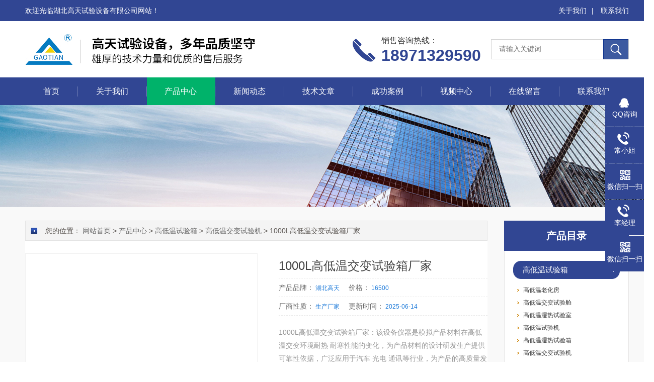

--- FILE ---
content_type: text/html; charset=utf-8
request_url: https://www.whgaotian17.com/Products-12361783.html
body_size: 9583
content:
<!DOCTYPE html PUBLIC "-//W3C//DTD HTML 4.01 Transitional//EN" "http://www.w3c.org/TR/1999/REC-html401-19991224/loose.dtd">
<html lang="zh-cn" xmlns="http://www.w3.org/1999/xhtml">
<head>
<meta http-equiv="Content-Type" content="text/html; charset=UTF-8">
<TITLE>1000L高低温交变试验箱厂家-湖北高天试验设备有限公司</TITLE>
<META NAME="Keywords" CONTENT="1000L高低温交变试验箱厂家">
<META NAME="Description" CONTENT="湖北高天试验设备有限公司所提供的1000L高低温交变试验箱厂家质量可靠、规格齐全,湖北高天试验设备有限公司不仅具有专业的技术水平,更有良好的售后服务和优质的解决方案,欢迎您来电咨询此产品具体参数及价格等详细信息！">
<link rel="stylesheet" type="text/css" href="/skins/206993/css/swiper.min.css">
<link id="css__index" rel="stylesheet" type="text/css" href="/Skins/206993/css/style.css">
<script src="/skins/206993/js/jquery-3.6.0.min.js"></script>
<script src="/skins/206993/js/swiper.min.js"></script>
<!--导航当前状态 JS-->
<script language="javascript" type="text/javascript"> 
	var nav= '3';
</script>
<!--导航当前状态 JS END-->
<script type="application/ld+json">
{
"@context": "https://ziyuan.baidu.com/contexts/cambrian.jsonld",
"@id": "https://www.whgaotian17.com/Products-12361783.html",
"title": "1000L高低温交变试验箱厂家",
"pubDate": "2022-12-10T17:05:34",
"upDate": "2025-06-14T15:23:46"
    }</script>
<script type="text/javascript" src="/ajax/common.ashx"></script>
<script src="/ajax/NewPersonalStyle.Classes.SendMSG,NewPersonalStyle.ashx" type="text/javascript"></script>
<script type="text/javascript">
var viewNames = "";
var cookieArr = document.cookie.match(new RegExp("ViewNames" + "=[_0-9]*", "gi"));
if (cookieArr != null && cookieArr.length > 0) {
   var cookieVal = cookieArr[0].split("=");
    if (cookieVal[0] == "ViewNames") {
        viewNames = unescape(cookieVal[1]);
    }
}
if (viewNames == "") {
    var exp = new Date();
    exp.setTime(exp.getTime() + 7 * 24 * 60 * 60 * 1000);
    viewNames = new Date().valueOf() + "_" + Math.round(Math.random() * 1000 + 1000);
    document.cookie = "ViewNames" + "=" + escape(viewNames) + "; expires" + "=" + exp.toGMTString();
}
SendMSG.ToSaveViewLog("12361783", "ProductsInfo",viewNames, function() {});
</script>
<script language="javaScript" src="/js/JSChat.js"></script><script language="javaScript">function ChatBoxClickGXH() { DoChatBoxClickGXH('https://chat.gkzhan.com',222941) }</script><script>!window.jQuery && document.write('<script src="https://public.mtnets.com/Plugins/jQuery/2.2.4/jquery-2.2.4.min.js" integrity="sha384-rY/jv8mMhqDabXSo+UCggqKtdmBfd3qC2/KvyTDNQ6PcUJXaxK1tMepoQda4g5vB" crossorigin="anonymous">'+'</scr'+'ipt>');</script><script type="text/javascript" src="https://chat.gkzhan.com/chat/KFCenterBox/206993"></script><script type="text/javascript" src="https://chat.gkzhan.com/chat/KFLeftBox/206993"></script><script>
(function(){
var bp = document.createElement('script');
var curProtocol = window.location.protocol.split(':')[0];
if (curProtocol === 'https') {
bp.src = 'https://zz.bdstatic.com/linksubmit/push.js';
}
else {
bp.src = 'http://push.zhanzhang.baidu.com/push.js';
}
var s = document.getElementsByTagName("script")[0];
s.parentNode.insertBefore(bp, s);
})();
</script>
<meta name="mobile-agent" content="format=html5;url=http://m.whgaotian17.com/products-12361783.html">
<script type="text/javascript">
if(navigator.userAgent.match(/(iPhone|iPod|Android|ios)/i)){
    window.location = window.location.href.replace("www", "m");
}
</script>
</head>
<body class="about_body">
<!--头部开始-->
<!--头部开始-->
<div id="Top" class="clearfix">
    <div class="pz_top">
        <div class="top1">
            <div class="w_1200">
                <div class="left">欢迎光临湖北高天试验设备有限公司网站！</div>
                <div class="right">
                    <a href="/aboutus.html" rel="nofollow">关于我们</a><span>|</span>
                    <a href="/contact.html" rel="nofollow">联系我们</a>
                </div>
            </div>
        </div>
        <div class="top2">
            <div class="w_1200">
                <div class="logo"><a href="/"><img _tip="w590 h55" src="/Skins/206993/images/logo.jpg" width="100%" alt="湖北高天试验设备有限公司"></a></div>
                <div class="top_search">
                    <form id="form1" name="tk"  method="post" onsubmit="return checkFrom(this);" action="/products.html">
                        <input type="text" class="Search" name="keyword" placeholder="请输入关键词">
                        <input type="submit" value="" name="Submit" class="sear_sub">
                    </form>
                </div>
                <div class="dh">
                    <div class="t1">销售咨询热线：</div>
                    <div class="t2">18971329590</div>
                </div>
            </div>
        </div>
        <div class="menu" id="navSlide">
            <div class="w_1200">
                <ul>
                    <li id="navId1" class="nli"><span><a href="/">首页</a></span></li>
                    <li id="navId2" class="nli"><span><a href="/aboutus.html" rel="nofollow">关于我们</a></span></li>
                    <li id="navId3" class="nli">
                        <span><a href="/products.html">产品中心</a></span>
                        <ul class="sub" style="display: none;">
                            
                            <li><a href="/ParentList-835772.html">恒温恒湿试验箱</a></li>
                            
                            <li><a href="/ParentList-1150064.html">高低温试验箱</a></li>
                            
                            <li><a href="/ParentList-809134.html">冷热冲击试验箱</a></li>
                            
                            <li><a href="/ParentList-1149967.html">快速温度变化试验箱</a></li>
                            
                            <li><a href="/ParentList-809138.html">高温试验箱</a></li>
                            
                            <li><a href="/ParentList-809136.html">淋雨防水试验机</a></li>
                            
                            <li><a href="/ParentList-1200699.html">砂尘（沙尘）试验箱</a></li>
                            
                            <li><a href="/ParentList-1150436.html">紫外/氙灯老化试验箱</a></li>
                            
                            <li><a href="/ParentList-809135.html">盐雾试验机</a></li>
                            
                            <li><a href="/ParentList-1776084.html">力学类测试设备</a></li>
                            
                        </ul>
                    </li>
                    <li id="navId4" class="nli"><span><a href="/news.html">新闻动态</a></span></li>
                    <li id="navId5" class="nli"><span><a href="/article.html">技术文章</a></span></li>
                    <li id="navId6" class="nli"><span><a href="/successcase.html">成功案例</a></span></li>
                    <li id="navId9" class="nli"><span><a href="/video.html">视频中心</a></span></li>
                    <li id="navId7" class="nli"><span><a href="/order.html" rel="nofollow">在线留言</a></span></li>
                    <li id="navId8" class="nli"><span><a href="/contact.html" rel="nofollow">联系我们</a></span></li>
                </ul>
            </div>
        </div>
    </div>
</div>
<script src="https://www.gkzhan.com/mystat.aspx?u=gt17"></script><!--头部结束-->
<!--头部结束-->
<script language="javascript" type="text/javascript">
try {
    document.getElementById("navId" + nav).className = "nli on";
}
catch (e) {}
</script>
<!--头部结束-->
<div class="z_ny_banner"><img src="/Skins/206993/images/nybanner.jpg" width="100%" ></div>
<div id="ea_c">
  <div class="n_main">
    <div class="n_content">
     <!--左侧开始-->
      <div class="n_content_left" style="float:right;">
  <div class="n_content_left_t">产品目录</div>
  <div class="n_content_left_cnt">
    <ul class="left_typeUl left_typeUl_n000" style="display: block;">
      <ul class="left_typeUl left_typeUl_t100">
        
        <li class="left_menu1_cur">
          <a href="/ParentList-1150064.html">高低温试验箱</a>
          <ul class="left_typeUl left_typeUl_t111">
           
            <li class="left_menu2"><a href="/SonList-1773732.html">高低温老化房</a></li>
             
            <li class="left_menu2"><a href="/SonList-1764959.html">高低温交变试验舱</a></li>
             
            <li class="left_menu2"><a href="/SonList-1764958.html">高低温湿热试验室</a></li>
             
            <li class="left_menu2"><a href="/SonList-1195330.html">高低温试验机</a></li>
             
            <li class="left_menu2"><a href="/SonList-1150068.html">高低温湿热试验箱</a></li>
             
            <li class="left_menu2"><a href="/SonList-1195328.html">高低温交变试验机</a></li>
             
            <li class="left_menu2"><a href="/SonList-1150065.html">高低温湿热交变试验机</a></li>
             
          </ul>
        </li>
         
        <li class="left_menu1_cur"><a href="/products.html">查看全部</a></li>
      </ul>
    </ul>
  </div>
 <div id="xn_c_34_wrap" class="xn_c_34_wrap">
    <div class="xn_c_34_topbox"><span class="xn_c_34_t1">热点新闻</span></div>
    <div class="xn_c_34_nrbox">

      <div class="xn_c_34_xhbox1 xn_c_34_xhbox">
        <div class="xn_c_34_ritbox">
          <div class="xn_c_34_lbenname"><a href="/News-249235.html" target="_blank">精密烤箱有哪些需要注意的事项</a></div>
          <div class="xn_c_34_lbcoent">2026-01-22</div>
        </div>
      </div>  
  
      <div class="xn_c_34_xhbox1 xn_c_34_xhbox">
        <div class="xn_c_34_ritbox">
          <div class="xn_c_34_lbenname"><a href="/News-249099.html" target="_blank">高天试验设备2026年开工即冲刺，奏响高质量发展强音</a></div>
          <div class="xn_c_34_lbcoent">2026-01-10</div>
        </div>
      </div>  
  
      <div class="xn_c_34_xhbox1 xn_c_34_xhbox">
        <div class="xn_c_34_ritbox">
          <div class="xn_c_34_lbenname"><a href="/News-249094.html" target="_blank">从实验室到生产线：可程式高低温湿热试验箱如何破解产品“气候焦虑”</a></div>
          <div class="xn_c_34_lbcoent">2026-01-09</div>
        </div>
      </div>  
  
      <div class="xn_c_34_xhbox1 xn_c_34_xhbox">
        <div class="xn_c_34_ritbox">
          <div class="xn_c_34_lbenname"><a href="/News-248802.html" target="_blank">高天交流面对面 凝心聚力促发展</a></div>
          <div class="xn_c_34_lbcoent">2025-12-12</div>
        </div>
      </div>  
  
      <div class="xn_c_34_xhbox1 xn_c_34_xhbox">
        <div class="xn_c_34_ritbox">
          <div class="xn_c_34_lbenname"><a href="/News-248723.html" target="_blank">三台双层恒温恒湿试验箱顺利下线，即将奔赴用户现场，助力精准试验新征程</a></div>
          <div class="xn_c_34_lbcoent">2025-12-08</div>
        </div>
      </div>  
      
    <div class="clear"></div>
    </div>
  </div>
   <div id="xn_c_34_wrap" class="xn_c_34_wrap">
    <div class="xn_c_34_topbox"><span class="xn_c_34_t1">相关文章</span></div>
    <div class="xn_c_34_nrbox">

      <div class="xn_c_34_xhbox1 xn_c_34_xhbox">
        <div class="xn_c_34_ritbox">
          <div class="xn_c_34_lbenname"><a href="/Article-445677.html">可程式高低温测试箱在现代工业中的关键作用</a></div>
		  <div class="xn_c_34_lbcoent">2025-09-22</div>
        </div>
      </div>
 
      <div class="xn_c_34_xhbox1 xn_c_34_xhbox">
        <div class="xn_c_34_ritbox">
          <div class="xn_c_34_lbenname"><a href="/Article-239513.html">跌落试验机使用方法：</a></div>
		  <div class="xn_c_34_lbcoent">2019-10-31</div>
        </div>
      </div>
 
      <div class="xn_c_34_xhbox1 xn_c_34_xhbox">
        <div class="xn_c_34_ritbox">
          <div class="xn_c_34_lbenname"><a href="/Article-251176.html">湖北紫外光老化试验箱的箱体材质是什么？</a></div>
		  <div class="xn_c_34_lbcoent">2020-06-04</div>
        </div>
      </div>
 
      <div class="xn_c_34_xhbox1 xn_c_34_xhbox">
        <div class="xn_c_34_ritbox">
          <div class="xn_c_34_lbenname"><a href="/Article-377501.html">恒温恒湿试验箱制冷剂走漏的查看方法</a></div>
		  <div class="xn_c_34_lbcoent">2024-01-29</div>
        </div>
      </div>
 
      <div class="xn_c_34_xhbox1 xn_c_34_xhbox">
        <div class="xn_c_34_ritbox">
          <div class="xn_c_34_lbenname"><a href="/Article-272576.html">温温湿度传感器在高湿环境会出现什么现象呢？</a></div>
		  <div class="xn_c_34_lbcoent">2021-09-13</div>
        </div>
      </div>
 
      <div class="clear"></div>
    </div>
  </div>  
</div>
      <!--左侧结束-->
      <div class="n_content_right" style="float:left;">
        <div class="n_content_right_name">
          <div class="n_content_right_name_r">
            您的位置： <a href="/">网站首页</a> &gt; <a href="/products.html" target="_self">产品中心</a> &gt; <a href="/ParentList-1150064.html">高低温试验箱</a> &gt; <a href="/SonList-1195328.html">高低温交变试验机</a> > 1000L高低温交变试验箱厂家
            
              
          </div>
        </div>
        <div class="n_content_right_m">
          <div class="product">
	<div class="productPhoto" id="productPhoto">
		<div class="bigImg">
			<ul>
				
				<li>
					<table>
						<tr>
							<td>
								<a href="https://img77.gkzhan.com/gxhpic_3c2c31a368/319cc19b395d723d732d6c25d5e5fa82e4e3b2c22b9288c47cddc7408e22b5b9f2a7ab634ee823c9_400_400_5.jpg" target="_blank" title="1000L高低温交变试验箱厂家"><img src="https://img77.gkzhan.com/gxhpic_3c2c31a368/319cc19b395d723d732d6c25d5e5fa82e4e3b2c22b9288c47cddc7408e22b5b9f2a7ab634ee823c9_400_400_5.jpg" alt="" data-zoom-image="https://img77.gkzhan.com/gxhpic_3c2c31a368/319cc19b395d723d732d6c25d5e5fa82e4e3b2c22b9288c47cddc7408e22b5b9f2a7ab634ee823c9_400_400_5.jpg" onload="DrawImage(this,460,300)"></a>
							</td>
						</tr>
					</table>
				</li>
			 
				<li>
					<table>
						<tr>
							<td>
								<a href="https://img78.gkzhan.com/gxhpic_3c2c31a368/319cc19b395d723d6095d10c6ca9e3eeeae3231e88e3dde00b18bba65966afabbd8deffed668f2d0_400_400_5.jpg" target="_blank" title="1000L高低温交变试验箱厂家"><img src="https://img78.gkzhan.com/gxhpic_3c2c31a368/319cc19b395d723d6095d10c6ca9e3eeeae3231e88e3dde00b18bba65966afabbd8deffed668f2d0_400_400_5.jpg" alt="" data-zoom-image="https://img78.gkzhan.com/gxhpic_3c2c31a368/319cc19b395d723d6095d10c6ca9e3eeeae3231e88e3dde00b18bba65966afabbd8deffed668f2d0_400_400_5.jpg" onload="DrawImage(this,460,300)"></a>
							</td>
						</tr>
					</table>
				</li>
			 
				<li>
					<table>
						<tr>
							<td>
								<a href="https://img69.gkzhan.com/gxhpic_3c2c31a368/819f05fe9a3ee920eb41231a55a26f9f8da571e1f1ccf1a0dbfeee6a2ab16ec0b5230820b12e3598_400_400_5.jpg" target="_blank" title="1000L高低温交变试验箱厂家"><img src="https://img69.gkzhan.com/gxhpic_3c2c31a368/819f05fe9a3ee920eb41231a55a26f9f8da571e1f1ccf1a0dbfeee6a2ab16ec0b5230820b12e3598_400_400_5.jpg" alt="" data-zoom-image="https://img69.gkzhan.com/gxhpic_3c2c31a368/819f05fe9a3ee920eb41231a55a26f9f8da571e1f1ccf1a0dbfeee6a2ab16ec0b5230820b12e3598_400_400_5.jpg" onload="DrawImage(this,460,300)"></a>
							</td>
						</tr>
					</table>
				</li>
			 
				<li>
					<table>
						<tr>
							<td>
								<a href="https://img68.gkzhan.com/gxhpic_3c2c31a368/819f05fe9a3ee920c95928aed05619f89d1ec7eb83b06114bd164fcd89d76e9910da504f5fee6dcb_400_400_5.jpg" target="_blank" title="1000L高低温交变试验箱厂家"><img src="https://img68.gkzhan.com/gxhpic_3c2c31a368/819f05fe9a3ee920c95928aed05619f89d1ec7eb83b06114bd164fcd89d76e9910da504f5fee6dcb_400_400_5.jpg" alt="" data-zoom-image="https://img68.gkzhan.com/gxhpic_3c2c31a368/819f05fe9a3ee920c95928aed05619f89d1ec7eb83b06114bd164fcd89d76e9910da504f5fee6dcb_400_400_5.jpg" onload="DrawImage(this,460,300)"></a>
							</td>
						</tr>
					</table>
				</li>
			 
				<li>
					<table>
						<tr>
							<td>
								<a href="https://img76.gkzhan.com/gxhpic_3c2c31a368/319cc19b395d723d6095d10c6ca9e3ee906f867414514ae48f23126a4f671eafe82db9ed16c0142f_400_400_5.jpg" target="_blank" title="1000L高低温交变试验箱厂家"><img src="https://img76.gkzhan.com/gxhpic_3c2c31a368/319cc19b395d723d6095d10c6ca9e3ee906f867414514ae48f23126a4f671eafe82db9ed16c0142f_400_400_5.jpg" alt="" data-zoom-image="https://img76.gkzhan.com/gxhpic_3c2c31a368/319cc19b395d723d6095d10c6ca9e3ee906f867414514ae48f23126a4f671eafe82db9ed16c0142f_400_400_5.jpg" onload="DrawImage(this,460,300)"></a>
							</td>
						</tr>
					</table>
				</li>
			 
			</ul>
		</div>
	</div>
</div>
          <div id="prod_gs" class="prod_gs">
            <div class="prod_view_name">
              <strong class="prod_view_name_bt">产品名称：</strong>
              <b><h1 style="font-size: inherit">1000L高低温交变试验箱厂家</h1></b>
            </div>
           	<div id="xn_c_prodv_26_wrap" class="xn_c_prodv_26_wrap">
            <div class="xn_c_prodv_26_name" style="line-height: 36px;">
              <span class="xn_c_prodv_26_namewz"><span name="_prodv_26_namewz">产品品牌：</span></span>
              <span class="xn_c_prodv_26_namemc"><span id="xn_c_prodv_26_Text1">湖北高天</span></span>
              <span class="xn_c_prodv_26_namewz"><span name="_prodv_26_namewz">价格：</span></span>
              <span class="xn_c_prodv_26_namemc"><span id="xn_c_prodv_26_Text1">16500</span></span>
            </div>
          </div>
          <div id="xn_c_prodv_26_wrap" class="xn_c_prodv_26_wrap" style="border-top:0;">
            <div class="xn_c_prodv_26_name" style="line-height: 36px;">
              <span class="xn_c_prodv_26_namewz"><span name="_prodv_26_namewz">厂商性质：</span></span>
              <span class="xn_c_prodv_26_namemc"><span id="xn_c_prodv_26_Text1">生产厂家</span></span>
              <span class="xn_c_prodv_26_namewz"><span name="_prodv_26_namewz">更新时间：</span></span>
              <span class="xn_c_prodv_26_namemc"><span id="xn_c_prodv_26_Text1">2025-06-14</span></span>
            </div>
          </div>
            <div id="prod_view_ms" class="prod_view_ms"><span id="ShoveWebControl_Text7">1000L高低温交变试验箱厂家：该设备仪器是模拟产品材料在高低温交变环境耐热 耐寒性能的变化，为产品材料的设计研发生产提供可靠性依据，广泛应用于汽车 光电 通讯等行业，为产品的高质量发展贡献力量。</span></div>
            <div class="xn_c_index_508_more xn_c_index_508_c2more">
                               <a target="_blank" title="" href="/order.html"><span>询价留言</span></a>
                            </div>
          </div>
          </div>
          <div class="xn_c_prodv_5_wrap" id="xn_c_prodv_5_wrap" style="padding:19px 0">
            <div class="pro_gs"><div class="gs_tit"><h3>产品概述</h3></div></div>
            <div class="xn_c_prodv_5_cont" id="xn_c_prodv_5_cont">
              <div class="xn_c_prodv_5_intro xn_c_prodv_5_items" style="display: block;"><span id="xn_c_prodv_5_introText"><p><span style="font-family: 宋体;"> <strong>1000L高低温交变试验箱厂家</strong>：该设备仪器是模拟产品材料在高低温交变环境耐热 耐寒性能的变化，为产品材料的设计研发生产提供可靠性依据，广泛应用于汽车 光电 通讯等行业，为产品的高质量发展贡献力量。</span></p><p><span style="font-family: 宋体;">一、特点：</span></p><p><span style="font-family: 宋体;"> 1、具有多种保护装置，性能安全可靠。</span></p><p><span style="font-family: 宋体;"> 2、具有被测试件通电测试功能（负载测试）；</span></p><p><span style="font-family: 宋体;"> 3、全封闭结构，采用强力循环马达，低嗓音冷冻装置；</span></p><p><span style="font-family: 宋体;"> 4、附有防震台垫，使得机台在运转过程中能保持安静及稳定；</span></p><p><span style="font-family: 宋体;"> 5、采用LED照明窗口灯、内置耐高温除雾装置，便于观察箱内产品试验情况；</span></p><p><span style="font-family: 宋体;"> 6、圆弧造型及雾面线条处理，高质感外观，并采用平面无反作用把手，操作容易，安全可靠；</span></p><p><span style="font-family: 宋体;"></span></p><p style="text-align: center"><img style="max-width:800px;max-height:300%;" src="https://img66.gkzhan.com/gxhpic_3c2c31a368/cc947453cd6ce8aab72e722860577ed7b22a190115be109de0d30f89b453a7e45a0b84caf6f42087.jpg" alt="1000L高低温交变试验箱厂家"/></p><p><span style="font-family: 宋体;"></span><br/></p><p><span style="font-family: 宋体;">二、主要技术指标：</span></p><p><span style="font-family: 宋体;"> 1、温度范围：-70℃～ 150℃;</span></p><p><span style="font-family: 宋体;"> 2、湿度范围：20％～98％RH;</span></p><p><span style="font-family: 宋体;"> 3、温度波动度：&plusmn;0.5℃;</span></p><p><span style="font-family: 宋体;"> 4、湿度波动度：&plusmn;1.5℃;</span></p><p><span style="font-family: 宋体;"> 5、温度均匀度：&plusmn;2.0℃;</span></p><p><span style="font-family: 宋体;"> 6、升温时间：-40℃～ 150℃≤ 60分钟非线性空载。</span></p><p><span style="font-family: 宋体;"> 7、降温时间： 20℃～-40℃≤ 60分钟非线性空载。</span></p><p><span style="font-family: 宋体;">三、加热系统：</span></p><p><span style="font-family: 宋体;"> 1、无触点固态控制；</span></p><p><span style="font-family: 宋体;"> 2、新型陶瓷加热丝散热器；</span></p><p><span style="font-family: 宋体;"> 3、配有机械式超温保护器预防加热失控。</span></p><p><span style="font-family: 宋体;">四、制冷系统:</span></p><p><span style="font-family: 宋体;"> 1、制冷方式：单(双)机制冷;</span></p><p><span style="font-family: 宋体;"> 2、冷凝方式：强制风冷冷却;</span></p><p><span style="font-family: 宋体;"> 3、压缩机：全封闭泰康压缩机;</span></p><p><span style="font-family: 宋体;"> 4、制冷剂：R404A、R23（环保型）;</span></p><p><span style="font-family: 宋体;"></span></p><p style="text-align: center"><br/></p><p style="text-align: center"><br/></p><p style="text-align: center"><br/></p><p style="text-align: center"><img src="https://img77.gkzhan.com/gxhpic_3c2c31a368/319cc19b395d723d732d6c25d5e5fa82e2084fb86b6e306493f2e96fb86543b1a1a206225ca10a8d.jpg" style="max-width: 800px; max-height: 300%; width: 518px; height: 399px;" width="518" height="399"/></p><p><span style="font-family: 宋体;"><br/></span><br/></p><p><span style="font-family: 宋体;"> 上述为<strong>1000L高低温交变试验箱厂家</strong>的基本资料简介，还专业设计生产销售恒温恒湿试验箱 高低温试验箱 快温变试验箱 冷热冲击试验箱 盐雾试验箱 跌落试验机 拉力试验机 振动试验台等试验检测设备仪器。</span></p><p><br style="white-space: normal;"/></p><p><br/></p><p><br/></p><p><br/></p><p><br/></p></span></div>
            </div>
          </div>
          <link rel="stylesheet" type="text/css" href="/css/MessageBoard_style.css">
<script language="javascript" src="/skins/Scripts/order.js?v=20210318" type="text/javascript"></script>
<a name="order" id="order"></a>
<div class="ly_msg" id="ly_msg">
<form method="post" name="form2" id="form2">
	<h3>留言框  </h3>
	<ul>
		<li>
			<h4 class="xh">产品：</h4>
			<div class="msg_ipt1"><input class="textborder" size="30" name="Product" id="Product" value="1000L高低温交变试验箱厂家"  placeholder="请输入产品名称" /></div>
		</li>
		<li>
			<h4>您的单位：</h4>
			<div class="msg_ipt12"><input class="textborder" size="42" name="department" id="department"  placeholder="请输入您的单位名称" /></div>
		</li>
		<li>
			<h4 class="xh">您的姓名：</h4>
			<div class="msg_ipt1"><input class="textborder" size="16" name="yourname" id="yourname"  placeholder="请输入您的姓名"/></div>
		</li>
		<li>
			<h4 class="xh">联系电话：</h4>
			<div class="msg_ipt1"><input class="textborder" size="30" name="phone" id="phone"  placeholder="请输入您的联系电话"/></div>
		</li>
		<li>
			<h4>常用邮箱：</h4>
			<div class="msg_ipt12"><input class="textborder" size="30" name="email" id="email" placeholder="请输入您的常用邮箱"/></div>
		</li>
        <li>
			<h4>省份：</h4>
			<div class="msg_ipt12"><select id="selPvc" class="msg_option">
							<option value="0" selected="selected">请选择您所在的省份</option>
			 <option value="1">安徽</option> <option value="2">北京</option> <option value="3">福建</option> <option value="4">甘肃</option> <option value="5">广东</option> <option value="6">广西</option> <option value="7">贵州</option> <option value="8">海南</option> <option value="9">河北</option> <option value="10">河南</option> <option value="11">黑龙江</option> <option value="12">湖北</option> <option value="13">湖南</option> <option value="14">吉林</option> <option value="15">江苏</option> <option value="16">江西</option> <option value="17">辽宁</option> <option value="18">内蒙古</option> <option value="19">宁夏</option> <option value="20">青海</option> <option value="21">山东</option> <option value="22">山西</option> <option value="23">陕西</option> <option value="24">上海</option> <option value="25">四川</option> <option value="26">天津</option> <option value="27">新疆</option> <option value="28">西藏</option> <option value="29">云南</option> <option value="30">浙江</option> <option value="31">重庆</option> <option value="32">香港</option> <option value="33">澳门</option> <option value="34">中国台湾</option> <option value="35">国外</option>	
                             </select></div>
		</li>
		<li>
			<h4>详细地址：</h4>
			<div class="msg_ipt12"><input class="textborder" size="50" name="addr" id="addr" placeholder="请输入您的详细地址"/></div>
		</li>
		
        <li>
			<h4>补充说明：</h4>
			<div class="msg_ipt12 msg_ipt0"><textarea class="areatext" style="width:100%;" name="message" rows="8" cols="65" id="message"  placeholder="请输入您的任何要求、意见或建议"></textarea></div>
		</li>
		<li>
			<h4 class="xh">验证码：</h4>
			<div class="msg_ipt2">
            	<div class="c_yzm">
                    <input class="textborder" size="4" name="Vnum" id="Vnum"/>
                    <a href="javascript:void(0);" class="yzm_img"><img src="/Image.aspx" title="点击刷新验证码" onclick="this.src='/image.aspx?'+ Math.random();"  width="90" height="34" /></a>
                </div>
                <span>请输入计算结果（填写阿拉伯数字），如：三加四=7</span>
            </div>
		</li>
		<li>
			<h4></h4>
			<div class="msg_btn"><input type="button" onclick="return Validate();" value="提 交" name="ok"  class="msg_btn1"/><input type="reset" value="重 填" name="no" /></div>
		</li>
	</ul>	
    <input name="PvcKey" id="PvcHid" type="hidden" value="" />
</form>
</div>

          <div id="xn_c_3_wrap" class="xn_c_3_wrap">
            <div class="bdsharebuttonbox bdshare-button-style0-16">
            <!-- Baidu Button BEGIN -->
            <script type="text/javascript" id="bdshare_js" data="type=tools&amp;uid=0" ></script>
            <script type="text/javascript" id="bdshell_js"></script>
            <script type="text/javascript">
            document.getElementById("bdshell_js").src = "http://bdimg.share.baidu.com/static/js/shell_v2.js?cdnversion=" + Math.ceil(new Date()/3600000)
            </script>
            <!-- Baidu Button END -->
            </div>
          </div>
          <div id="news_view_sx" class="news_view_sx">
            <div id="EIMS_C_3_1_ShowInfo" style="COLOR: red"></div>
            <div id="EIMS_C_3_1_box_div">
              <span id="EIMS_C_3_1_Upli" class="EIMS_C_3_1_page">上一篇：<a href="/Products-12361782.html">150L高低温交变试验箱现货供应</a></span>
              <span id="EIMS_C_3_1_Downli" class="EIMS_C_3_1_page">下一篇：<a href="/Products-12361784.html">定制不同规格-高低温交变循环试验箱</a></span>
            </div>
          </div>
        </div>
       </div>
       <div class="clear"></div>
     </div>
   </div>
 </div>
<!--底部开始-->
<!--底部开始-->
<div id="z_Footer">
    <div class="pz_down">
        <div class="w_1200">
            <div class="footT">
                <div class="footAddr">
                    <div class="footTit">湖北高天试验设备有限公司</div>
                    <div class="dAddr"><img class="ico" src="/Skins/206993/images/icon_foot1.png">地址：武汉东西湖区径河路和昌工业园</div>
                    <div class="dAddr"><img class="ico" src="/Skins/206993/images/icon_foot3.png">邮箱：gaotianli@126.com</div>
                    <div class="dAddr"><img class="ico" src="/Skins/206993/images/icon_foot4.png">传真：027-83235843</div>
                    <div class="dAddr"><img class="ico" src="/Skins/206993/images/icon_foot5.png">电话：18971329590</div>
                    <div class="dAddr"><img class="ico" src="/Skins/206993/images/icon_foot6.png">网址：www.whgaotian17.com</div>
                </div>
                <div class="footNav">
                    <div class="footTit">快速链接</div>
                    <div class="dNav">
                        <ul>
                            <li><a href="/">首页</a></li>
                            <li><a href="/aboutus.html" rel="nofollow">关于我们</a></li>
                            <li><a href="/products.html">产品中心</a></li>
                            <li><a href="/news.html">新闻动态</a></li>
                            <li><a href="/article.html">技术文章</a></li>
                            <li><a href="/successcase.html">成功案例</a></li>
                            <li><a href="/order.html" rel="nofollow">在线留言</a></li>
                            <li><a href="/contact.html" rel="nofollow">联系我们</a></li>
                        </ul>
                    </div>
                </div>
                <div class="footUs">
                    <div class="footTit">关注我们</div>
                    <div class="ewm1">欢迎您关注我们的微信公众号了解更多信息：</div>
                    <div class="ewm2">
                        <div class="img0"><img src="/Skins/206993/images/2wm.jpg" width="108" alt=""><span>李先生</span></div>
                        <div class="img0"><img src="/Skins/206993/images/2wm1.jpg" width="108" alt=""><span>常小姐</span></div>
                    </div>
                </div>
            </div>
        </div>
        <div class="w_1200">
            <div class="footD">
                <div class="Copyright">版权所有 &copy; 2026 湖北高天试验设备有限公司  All Rights Reserved <a href="http://beian.miit.gov.cn" target="_blank" style="color:#FFF;" rel="nofollow">备案号：鄂ICP备12000364号-23</a> 总流量：422675 <a href="https://www.gkzhan.com/login" target="_blank" rel="nofollow">管理登陆</A>  技术支持：<A href="https://www.gkzhan.com" target="_blank" rel="nofollow">智能制造网</A>  <a href="/sitemap.xml" target="_blank">sitemap.xml</a></div>
            </div>
        </div>
    </div>
</div>
<!--底部结束-->
<!--右侧漂浮 begin-->
<div class="client-2"> 
    <ul id="client-2"> 
      <li class="my-kefu-qq"> 
       <div class="my-kefu-main"> 
        <div class="my-kefu-left"><a class="online-contact-btn" href="http://wpa.qq.com/msgrd?v=3&amp;uin=1106700866&amp;site=qq&amp;menu=yes" target="_blank"><i></i><p>QQ咨询</p></a></div> <div class="my-kefu-right"></div> 
       </div>
      </li> 
      <li class="my-kefu-tel"> 
       <div class="my-kefu-tel-main"> 
        <div class="my-kefu-left"><i></i><p>常小姐</p></div> 
        <div class="my-kefu-tel-right">18971329590</div> 
       </div>
      </li> 
      <li class="my-kefu-weixin"> 
       <div class="my-kefu-main"> 
        <div class="my-kefu-left"><i></i><p> 微信扫一扫 </p> </div> 
        <div class="my-kefu-right"> </div> 
        <div class="my-kefu-weixin-pic"><img src="/skins/206993/images/2wm1.jpg"> </div> 
       </div>
      </li> 
      <li class="my-kefu-tel"> 
       <div class="my-kefu-tel-main"> 
        <div class="my-kefu-left"><i></i><p>李经理</p></div> 
        <div class="my-kefu-tel-right">18986029251</div> 
       </div>
      </li> 
      <li class="my-kefu-weixin"> 
       <div class="my-kefu-main"> 
        <div class="my-kefu-left"><i></i><p> 微信扫一扫 </p> </div> 
        <div class="my-kefu-right"> </div> 
        <div class="my-kefu-weixin-pic"><img src="/skins/206993/images/2wm.jpg"> </div> 
       </div>
      </li> 
      <li class="my-kefu-ftop"> 
       <div class="my-kefu-main"> 
        <div class="my-kefu-left"><a href="javascript:;"><i></i><p>返回顶部</p></a> </div> 
        <div class="my-kefu-right"> </div> 
       </div>
      </li> 
    </ul> 
</div>
<!--右侧漂浮 end-->
 
<script type="text/javascript" src="/Skins/206993/js/other.js"></script>
<script type="text/javascript" src="/skins/206993/js/pt_js.js"></script>

 <script type='text/javascript' src='/js/VideoIfrmeReload.js?v=001'></script>
  
</html></body>

--- FILE ---
content_type: application/javascript
request_url: https://www.whgaotian17.com/skins/206993/js/pt_js.js
body_size: 806
content:


//普通产品目录


var aaa = document.getElementsByTagName('div');
	var j =0;
	for(i=0;i<aaa.length;i++)
	{
		if(aaa[i].id.indexOf('submenu_')>-1 && j ==0 )		
		{
			aaa[i].style.display = '';
			break;
		}
	}	
function showsubmenu(sid)
{
	var aaa = document.getElementsByTagName('div');
	var j =0;
	for(i=0;i<aaa.length;i++)
	{
		if(aaa[i].id.indexOf('submenu_')>-1)			
			aaa[i].style.display = 'none';
	}	
	var bbb = document.getElementById("submenu_" + sid );
	bbb.style.display= '';
}


/*侧边漂浮*/

$(function() {
	var time;
	//var winHeight = top.window.document.body.clientHeight || $(window.parent).height();
	$('.client-2').css({
		'marginTop': -($('.client-2').height() / 2)
	});
	$('#client-2 li').bind({
		'mouseenter': function() {
			var scope=this;
			time = setTimeout(function() {
				var divDom = $(scope).children('div');
				var maxWidth = divDom.width();
				$(scope).stop().animate({
					left: 77-maxWidth
				}, 'normal', function() {
					var pic = $(scope).find('.my-kefu-weixin-pic');
					if (pic.length > 0) {
						pic.show();
					}
				});
			}, 100)
		},
		'mouseleave': function() {
			var pic = $(this).find('.my-kefu-weixin-pic');
			var divDom = $(this).children('div');
			var maxWidth = divDom.width();
			if (pic.length > 0) {
				pic.hide();
			}
			clearTimeout(time);
			var divDom = $(this).children('div');
			$(this).stop().animate({
				left: 0
			}, "normal", function() {});
		}
	});
	//返回顶部
	$(window).scroll(function() {
		var scrollTop = document.documentElement.scrollTop || window.pageYOffset || document.body.scrollTop;
		var eltop = $("#client-2").find(".my-kefu-ftop");
		if (scrollTop > 0) {
			eltop.show();
		} else {
			eltop.hide();
		}
	});
	$("#client-2").find(".my-kefu-ftop").click(function() {
		var scrollTop = document.documentElement.scrollTop || window.pageYOffset || document.body.scrollTop;
		if (scrollTop > 0) {
			$("html,body").animate({
				scrollTop: 0
			}, "slow");
		}
	});
});
